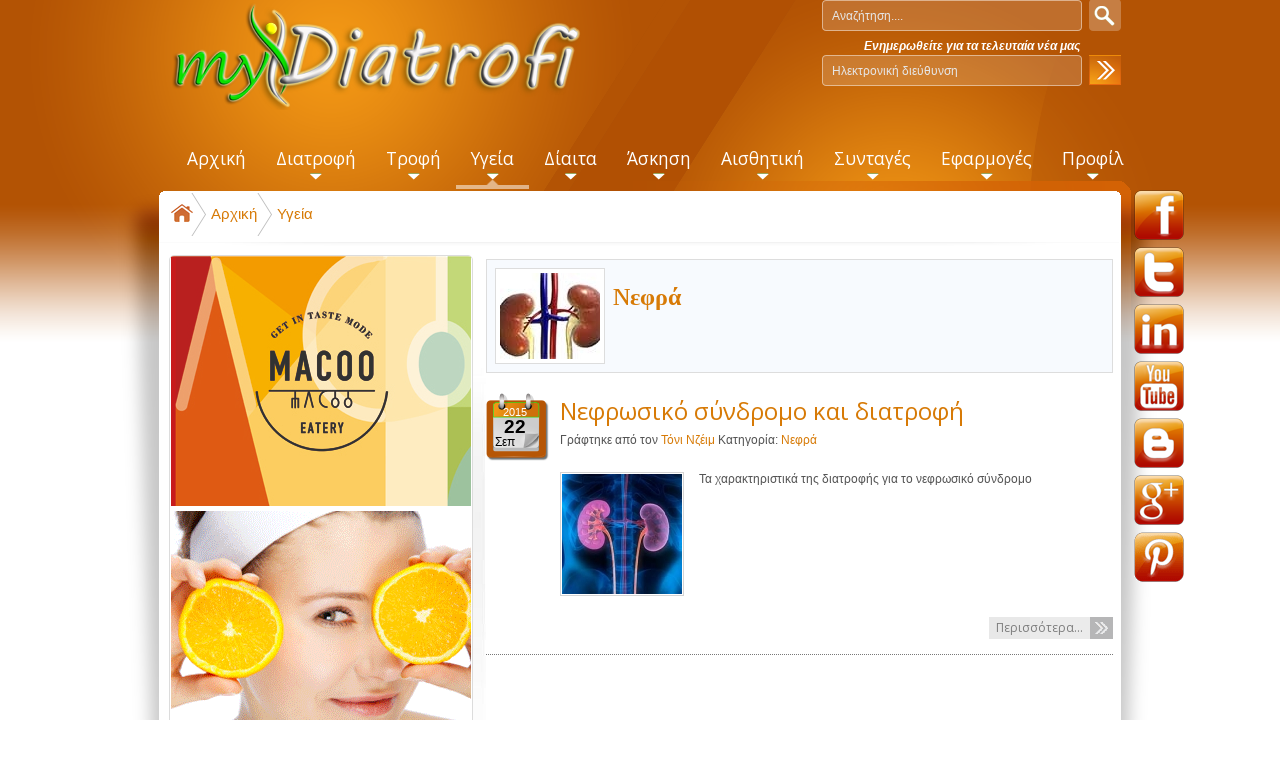

--- FILE ---
content_type: text/html; charset=utf-8
request_url: https://www.mydiatrofi.gr/ygeia/nefra
body_size: 10398
content:
<!DOCTYPE html><html prefix="og: http://ogp.me/ns#" xmlns="http://www.w3.org/1999/xhtml" xml:lang="el-gr" lang="el-gr"><head>  <style>
html,body,div,span,h1,h2,h3,h4,h5,h6,p,a,address,img,small,strong,ol,ul,li,fieldset,form,label,table,caption,tbody,tr,th,td,menu,nav{margin: 0px;padding: 0px;border: 0px none;}
body{line-height: 1.5;}
a{color: #D77A06;text-decoration: none;}
#mobmenu:not( .mm-menu ){display: none;}
body#bd #ja-wrapper{background: url("/templates/mydiatrofi/images/bgd-wrapper.png") repeat-x scroll 0% 0% transparent;}
body#bd #ja-wrapper-inner{background: url("/templates/mydiatrofi/images/bgd-wrapper-inner.png") no-repeat scroll center top transparent;}
#ja-header{height: 116px;padding-bottom: 10px;position: relative;z-index: 10;padding: 0px;text-align: center;}
#ja-header .main{padding: 0px 0px 0px 20px;}
body.bd .main{width: 962px;max-width: 1200px;margin: 0px auto;position: relative;}
.no-display{display: none !important;}
.main .main-inner1{margin-left: -5px !important;margin-right: -5px !important;}
html[xmlns] .clearfix{display: block;}
h1.logo{width: 210px;height: auto;font-size: 250%;line-height: 1;margin-left: 5px;float: left;position: relative;z-index: 1;}
h1.logo a{background: url("/images/bt-arise/logo.png") no-repeat scroll left center transparent !important;display: block;width: 415px;height: 110px;}
h1.logo a span{position: absolute;top: -1000px;}
#ja-search{bottom: auto;right: 10px;position: absolute;}
#ja-search label{display: none;}
#ja-search .inputbox{background: url("/templates/mydiatrofi/images/bgd-search-field.png") no-repeat scroll 0% 0% transparent;float: left;width: 260px;height: 32px;line-height: 32px;padding: 0px;text-indent: 10px;color: #E6E6E6;margin-right: 7px;}
#ja-search .button{background: url("/templates/mydiatrofi/images/bgd-search-button.png") no-repeat scroll 0% 0% transparent;border: medium none;text-indent: -999px;width: 32px;height: 32px;line-height: 32px;padding: 0px;cursor: pointer;position: relative;top: -1px;overflow: hidden;}
#ja-search .moduletable_newsletter{font-weight: bold;color: #FFF;}
#ja-rightfloat{position: absolute;margin-left: 970px;margin-top: 190px;}
#ja-mainnav{height: 65px;line-height: 1;position: relative;z-index: 11;}
#ja-mainnav .main{padding-left: 35px;}
.ja-megamenu{display: none !important;}
.ja-megamenu ul.level0{margin: 0px;padding: 0px;}
.ja-megamenu ul.level0 li.mega{display: block;margin: 0px;padding: 0px;background: none repeat scroll 0% 0% transparent;float: left;}
.ja-megamenu ul.level0 li.mega a.mega{text-transform: none;font-size: 145%;font-weight: normal;color: #FFF;padding: 20px 15px 9px;display: block;line-height: normal;margin: 0px;text-decoration: none;}
.contentheading, .componentheading, h1, h2, h3, h4, h5{color: #D77A06;line-height: 1.2;font-family: sans-serif;}
#ja-topsl .main{padding: 0px;}
#ja-topsl .main-inner1{padding: 0px;border-bottom: 0px solid #CCC;margin: 0px !important;}
.ja-box{float: left;overflow: hidden;}
#ja-topsl .ja-moduletable{margin-bottom: 25px;text-align: justify;margin-top: 0px;padding-bottom: 0px;padding-top: 0px;}
#ja-topsl div.ja-moduletable h3, #ja-botsl div.ja-moduletable h3{border-bottom: 0px none;padding: 10px 0px 0px;}
#ja-topsl .moduletable_user1 h3{background: url("/templates/mydiatrofi/images/icon_1.png") no-repeat scroll left top transparent;}
#ja-topsl .moduletable_user2 h3{background: url("/templates/mydiatrofi/images/icon_2.png") no-repeat scroll left top transparent;}
#ja-topsl .moduletable_user3 h3{background: url("/templates/mydiatrofi/images/icon_3.png") no-repeat scroll left top transparent;}
#ja-container{background: url("/templates/mydiatrofi/images/bgd-bottom-rg.png") repeat-x scroll center bottom transparent;position: relative;z-index: 5;}
#ja-container .main{padding: 0px;background: url("/templates/mydiatrofi/images/bgd-bottomg.png") no-repeat scroll center bottom transparent;}
#ja-mainbody{float: left;}
#ja-right{float: right;}
#ja-topsl .moduletable_user1 h3{padding: 10px 0px 18px !important;text-align: center;}
#ja-current-content div.ja-moduletable{border: 1px solid #DCDCDC;border-radius: 5px;overflow: hidden;}
ul{list-style: outside none none;}
</style><base href="https://www.mydiatrofi.gr/ygeia/nefra" /><meta http-equiv="content-type" content="text/html; charset=utf-8" /><meta name="keywords" content="διατροφη, υγεια, αδυνατισμα, συνταγες, διαιτολογοι ηρακλειο κρητης, μεσογειακη διατροφη, δμς, διαιτα " /><meta property="og:url" content="https://www.mydiatrofi.gr/ygeia/nefra" /><meta property="og:title" content="Νεφρά - myDiatrofi" /><meta property="og:type" content="website" /><meta property="og:image" content="https://www.mydiatrofi.gr/media/k2/categories/119.jpg" /><meta name="image" content="https://www.mydiatrofi.gr/media/k2/categories/119.jpg" /><meta name="generator" content="Joomla! - Open Source Content Management" /><title>Νεφρά - myDiatrofi</title><link href="/ygeia/nefra?format=feed&amp;type=rss" rel="alternate" type="application/rss+xml" title="RSS 2.0" /><link href="/ygeia/nefra?format=feed&amp;type=atom" rel="alternate" type="application/atom+xml" title="Atom 1.0" /><link href="https://www.mydiatrofi.gr/component/search/?Itemid=779&amp;format=opensearch" rel="search" title="Αναζήτηση myDiatrofi" type="application/opensearchdescription+xml" />     <!--[if ie]><link href="/plugins/system/jat3/jat3/base-themes/default/css/template-ie.css" type="text/css" rel="stylesheet" /><![endif]--> <!--[if ie 7]><link href="/plugins/system/jat3/jat3/base-themes/default/css/template-ie7.css" type="text/css" rel="stylesheet" /><![endif]--> <!--[if ie 7]><link href="/templates/mydiatrofi/css/template-ie7.css" type="text/css" rel="stylesheet" /><![endif]--> <!--[if ie 8]><link href="/templates/mydiatrofi/css/template-ie8.css" type="text/css" rel="stylesheet" /><![endif]--> <!--[if ie 9]><link href="/templates/mydiatrofi/css/template-ie9.css" type="text/css" rel="stylesheet" /><![endif]--><link href="/templates/mydiatrofi/favicon.ico" rel="shortcut icon" type="image/x-icon" /><style type="text/css">
/*dynamic css body#bd,*/
	form#searchForm .button,
	.search .result-title,
	.catItemTitle,
	.itemTitle,
	.genericItemTitle,
	.itemAuthorName,
	.itemAuthorLatest h3,
	.itemCommentsCounter,
	.itemCommentsForm h3,
	#submitCommentButton,
	.userBlock h2,
	.userItemTitle,
	.item-page h1,
	.label_skitter h3,
	.pageheading,
	.ja-typo-title,
	a.ja-typo-btn-big span,
	a.ja-typo-btn-sm span,
	a.ja-typo-btn-icn span span,
	.ja-typo-legend .legend-title,
	fieldset.ja-typo-fieldset legend,
	p.readmore a,
	.k2ReadMore,
	.moduletable_featured a.readmore,
	.moduletable_featuredk2 .moduleItemReadMore,
	#ja-login .button,
	.map-bar,
	.contact-form .button,
	.btl-buttonsubmit,
	.label_skitter a.readmore,
	div.logo-text h1 a,
	div.ja-moduletable h3, div.moduletable h3,
	div.ja-module h3, div.module h3,
	h1.componentheading, .componentheading,
	.catItemTitle,
	.article-content h1,
	.article-content h2,
	.article-content h3,
	.article-content h4,
	.article-content h5,
	.article-content h6 
	{font-family: 'Open Sans';font-style:regular;;}
	#ja-splitmenu,
	#jasdl-mainnav,
	#ja-cssmenu li,
	#ja-megamenu ul.level0
	{font-family: 'Open Sans';font-style:regular;;}
	h1.componentheading, .componentheading
	{font-family: 'Open Sans';font-style:regular;;}
	.contentheading,
	h1,h2,h3,h4,h5,
	.article-content h1,
	.article-content h2,
	.article-content h3,
	.article-content h4,
	.article-content h5,
	.article-content h6 
	{font-family: 'Open Sans';font-style:regular;; }
	div.ja-moduletable h3, div.moduletable h3,
	div.ja-module h3, div.module h3
	{font-family: 'Open Sans';font-style:regular;;}

	body.bd .main {width: 962px;}
	body.bd #ja-wrapper {min-width: 962px;}
</style>  </head><body id="bd" class="bd fs3 com_k2"> <div id="fb-root"></div>  <div id="ja-wrapper"><div id="ja-wrapper-inner"> <a id="Top"></a> <div id="ja-header" class="wrap "><div class="main"><div class="main-inner1 clearfix"><h1 class="logo"> <a href="/" title="myDiatrofi"><span>myDiatrofi</span></a> </h1><div id="ja-search"><form action="/ygeia/nefra" method="post"><div class="search"> <label for="mod-search-searchword">Αναζήτηση...</label><input name="searchword" id="mod-search-searchword" maxlength="20" class="inputbox" type="text" size="20" value="Αναζήτηση...." onblur="if (this.value=='') this.value='Αναζήτηση....';" onfocus="if (this.value=='Αναζήτηση....') this.value='';" /><input type="submit" value="" class="button" onclick="this.form.searchword.focus();"/> <input type="hidden" name="task" value="search" /> <input type="hidden" name="option" value="com_search" /> <input type="hidden" name="Itemid" value="669" /> </div></form><div class="acymailing_module moduletable_newsletter" id="acymailing_module_formAcymailing52912"><div class="acymailing_fulldiv" id="acymailing_fulldiv_formAcymailing52912" ><form id="formAcymailing52912" action="/ygeia/nefra" onsubmit="return submitacymailingform('optin','formAcymailing52912')" method="post" name="formAcymailing52912"  ><div class="acymailing_module_form" ><div class="acymailing_introtext"><i>Ενημερωθείτε για τα τελευταία νέα μας</i></div><div class="acymailing_form"><p class="onefield fieldacyemail" id="field_email_formAcymailing52912"> <span class="acyfield_email acy_requiredField"><input id="user_email_formAcymailing52912" onfocus="if(this.value == 'Ηλεκτρονική διεύθυνση') this.value = '';" onblur="if(this.value=='') this.value='Ηλεκτρονική διεύθυνση';" class="inputbox" type="text" name="user[email]" style="width:260px" value="Ηλεκτρονική διεύθυνση" title="Ηλεκτρονική διεύθυνση" /></span> </p><p class="acysubbuttons"> <input class="button subbutton btn btn-primary" type="submit" value="Εγγραφή" name="Submit" onclick="try{ return submitacymailingform('optin','formAcymailing52912'); }catch(err){alert('The form could not be submitted '+err);return false;}"/> </p></div><input type="hidden" name="ajax" value="0"/> <input type="hidden" name="ctrl" value="sub"/> <input type="hidden" name="task" value="notask"/> <input type="hidden" name="redirect" value="https%3A%2F%2Fwww.mydiatrofi.gr%2Fygeia%2Fnefra"/> <input type="hidden" name="redirectunsub" value="https%3A%2F%2Fwww.mydiatrofi.gr%2Fygeia%2Fnefra"/> <input type="hidden" name="option" value="com_acymailing"/> <input type="hidden" name="hiddenlists" value="1"/> <input type="hidden" name="acyformname" value="formAcymailing52912" /> </div></form></div></div></div><div id="ja-rightfloat"><div class="custom moduletable_social" ><p><a href="http://www.facebook.com/pages/myDiatrofi/532302703494697" target="_blank" class="social-f">facebook</a><a href="http://twitter.com/myDiatrofi" target="_blank" class="social-t">twitter</a><a href="http://www.linkedin.com/pub/toni-njeim/64/675/779" target="_blank" class="social-l">linkedin</a><a href="http://www.youtube.com/user/myDiatrofi" target="_blank" class="social-y">youtube</a><a href="http://mydiatrofigr.blogspot.gr/" target="_blank" class="social-b">blogspot</a> <a href="http://plus.google.com/+MydiatrofiGr1" target="_blank" rel="publisher" class="social-g">googleplus</a> <a href="http://gr.pinterest.com/mydiatrofi/" target="_blank" class="social-p">pinterest</a></p></div></div></div></div></div><div id="ja-mainnav" class="wrap "><div class="main"><div class="main-inner1 clearfix"><div class="ja-megamenu clearfix" id="ja-megamenu"><ul class="megamenu level0"><li class="mega first"><a href="https://www.mydiatrofi.gr/" class="mega first" id="menu435" title="Αρχική"><span class="menu-title">Αρχική</span></a></li><li class="mega haschild"><a href="/diatrofi" class="mega haschild" id="menu294" title="Διατροφή"><span class="menu-title">Διατροφή</span></a><div class="childcontent cols1 "><div class="childcontent-inner-wrap"><div class="childcontent-inner clearfix"><div class="megacol column1 first" style="width: 200px;"><ul class="megamenu level1"><li class="mega first"><a href="/diatrofi/egkymosyni-thilasmos" class="mega first" id="menu519" title="Εγκυμοσύνη-Θηλασμός"><span class="menu-title">Εγκυμοσύνη-Θηλασμός</span></a></li><li class="mega"><a href="/diatrofi/vrefos-paidi" class="mega" id="menu520" title="Βρέφος-Παιδί"><span class="menu-title">Βρέφος-Παιδί</span></a></li><li class="mega"><a href="/diatrofi/efiveia" class="mega" id="menu521" title="Εφηβεία"><span class="menu-title">Εφηβεία</span></a></li><li class="mega last"><a href="/diatrofi/triti-ilikia" class="mega last" id="menu522" title="Τρίτη Ηλικία"><span class="menu-title">Τρίτη Ηλικία</span></a></li></ul></div></div></div></div></li><li class="mega haschild"><a href="/trofi" class="mega haschild" id="menu479" title="Τροφή"><span class="menu-title">Τροφή</span></a><div class="childcontent cols1 "><div class="childcontent-inner-wrap"><div class="childcontent-inner clearfix"><div class="megacol column1 first" style="width: 200px;"><ul class="megamenu level1"><li class="mega first haschild"><a href="/trofi/trofima" class="mega first haschild" id="menu233" title="Τρόφιμα"><span class="menu-title">Τρόφιμα</span></a><div class="childcontent cols1 "><div class="childcontent-inner-wrap"><div class="childcontent-inner clearfix"><div class="megacol column1 first" style="width: 200px;"><ul class="megamenu level2"><li class="mega first"><a href="/trofi/trofima/frouta" class="mega first" id="menu445" title="Φρούτα"><span class="menu-title">Φρούτα</span></a></li><li class="mega"><a href="/trofi/trofima/laxanika" class="mega" id="menu238" title="Λαχανικά"><span class="menu-title">Λαχανικά</span></a></li><li class="mega"><a href="/trofi/trofima/kreas-poulerika-thalassina" class="mega" id="menu446" title="Κρέας-Πουλερικά-Θαλασσινά"><span class="menu-title">Κρέας-Πουλερικά-Θαλασσινά</span></a></li><li class="mega"><a href="/trofi/trofima/lipi-elaia" class="mega" id="menu509" title="Λίπη-Έλαια"><span class="menu-title">Λίπη-Έλαια</span></a></li><li class="mega"><a href="/trofi/trofima/galaktokomika" class="mega" id="menu510" title="Γαλακτοκομικά"><span class="menu-title">Γαλακτοκομικά</span></a></li><li class="mega"><a href="/trofi/trofima/amyloyxa" class="mega" id="menu511" title="Αμυλούχα"><span class="menu-title">Αμυλούχα</span></a></li><li class="mega"><a href="/trofi/trofima/votana-baxarika" class="mega" id="menu512" title="Βότανα-Μπαχαρικά"><span class="menu-title">Βότανα-Μπαχαρικά</span></a></li><li class="mega last"><a href="/trofi/trofima/rofimata" class="mega last" id="menu513" title="Ροφήματα"><span class="menu-title">Ροφήματα</span></a></li></ul></div></div></div></div></li><li class="mega"><a href="/trofi/asfaleia-trofimon" class="mega" id="menu514" title="Ασφάλεια Τροφίμων"><span class="menu-title">Ασφάλεια Τροφίμων</span></a></li><li class="mega"><a href="/trofi/prostheta-syntiritika" class="mega" id="menu785" title="Πρόσθετα-Συντηρητικά"><span class="menu-title">Πρόσθετα-Συντηρητικά</span></a></li><li class="mega haschild"><a href="/trofi/threptika-systatika" class="mega haschild" id="menu515" title="Θρεπτικά Συστατικά"><span class="menu-title">Θρεπτικά Συστατικά</span></a><div class="childcontent cols1 "><div class="childcontent-inner-wrap"><div class="childcontent-inner clearfix"><div class="megacol column1 first" style="width: 200px;"><ul class="megamenu level2"><li class="mega first"><a href="/trofi/threptika-systatika/makrothreptika-systatika" class="mega first" id="menu516" title="Μακροθρεπτικά Συστατικά"><span class="menu-title">Μακροθρεπτικά Συστατικά</span></a></li><li class="mega"><a href="/trofi/threptika-systatika/vitamines" class="mega" id="menu517" title="Βιταμίνες"><span class="menu-title">Βιταμίνες</span></a></li><li class="mega last"><a href="/trofi/threptika-systatika/metalla-ixnostoixeia" class="mega last" id="menu518" title="Μέταλλα - Ιχνοστοιχεία"><span class="menu-title">Μέταλλα - Ιχνοστοιχεία</span></a></li></ul></div></div></div></div></li><li class="mega last"><a href="/trofi/glykantikes-ousies" class="mega last" id="menu787" title="Γλυκαντικές ουσίες"><span class="menu-title">Γλυκαντικές ουσίες</span></a></li></ul></div></div></div></div></li><li class="mega haschild active"><a href="/ygeia" class="mega haschild active" id="menu523" title="Υγεία"><span class="menu-title">Υγεία</span></a><div class="childcontent cols1 "><div class="childcontent-inner-wrap"><div class="childcontent-inner clearfix"><div class="megacol column1 first" style="width: 200px;"><ul class="megamenu level1"><li class="mega first"><a href="/ygeia/kardia" class="mega first" id="menu524" title="Καρδιά"><span class="menu-title">Καρδιά</span></a></li><li class="mega"><a href="/ygeia/diavitis" class="mega" id="menu525" title="Διαβήτης"><span class="menu-title">Διαβήτης</span></a></li><li class="mega"><a href="/ygeia/peptiko" class="mega" id="menu526" title="Πεπτικό"><span class="menu-title">Πεπτικό</span></a></li><li class="mega active"><a href="/ygeia/nefra" class="mega active" id="menu779" title="Νεφρά"><span class="menu-title">Νεφρά</span></a></li><li class="mega"><a href="/ygeia/osta" class="mega" id="menu527" title="Οστά"><span class="menu-title">Οστά</span></a></li><li class="mega"><a href="/ygeia/psyxologia" class="mega" id="menu528" title="Ψυχολογία"><span class="menu-title">Ψυχολογία</span></a></li><li class="mega last"><a href="/ygeia/alles-pathiseis" class="mega last" id="menu529" title="Άλλες παθήσεις"><span class="menu-title">Άλλες παθήσεις</span></a></li></ul></div></div></div></div></li><li class="mega haschild"><a href="/diaita" class="mega haschild" id="menu530" title="Δίαιτα"><span class="menu-title">Δίαιτα</span></a><div class="childcontent cols1 "><div class="childcontent-inner-wrap"><div class="childcontent-inner clearfix"><div class="megacol column1 first" style="width: 200px;"><ul class="megamenu level1"><li class="mega first"><a href="/diaita/symvoules-diaitas" class="mega first" id="menu531" title="Συμβουλές Δίαιτας"><span class="menu-title">Συμβουλές Δίαιτας</span></a></li><li class="mega"><a href="/diaita/diatrofikoi-mythoi" class="mega" id="menu532" title="Διατροφικοί Μύθοι"><span class="menu-title">Διατροφικοί Μύθοι</span></a></li><li class="mega"><a href="/diaita/symvouli-tou-mina" class="mega" id="menu533" title="Συμβουλή του Μήνα"><span class="menu-title">Συμβουλή του Μήνα</span></a></li><li class="mega"><a href="/diaita/apantiseis-eidikon" class="mega" id="menu647" title="Απαντήσεις ειδικών"><span class="menu-title">Απαντήσεις ειδικών</span></a></li><li class="mega last"><a href="/diaita/sympliromata-adynatismatos" class="mega last" id="menu786" title="Συμπληρώματα Αδυνατίσματος"><span class="menu-title">Συμπληρώματα Αδυνατίσματος</span></a></li></ul></div></div></div></div></li><li class="mega haschild"><a href="/askisi" class="mega haschild" id="menu534" title="Άσκηση"><span class="menu-title">Άσκηση</span></a><div class="childcontent cols1 "><div class="childcontent-inner-wrap"><div class="childcontent-inner clearfix"><div class="megacol column1 first" style="width: 200px;"><ul class="megamenu level1"><li class="mega first"><a href="/askisi/sports-athlimata" class="mega first" id="menu535" title="Sports - Αθλήματα"><span class="menu-title">Sports - Αθλήματα</span></a></li><li class="mega"><a href="/askisi/fitness-fysiki-katastasi" class="mega" id="menu536" title="Fitness - Φυσική κατάσταση"><span class="menu-title">Fitness - Φυσική κατάσταση</span></a></li><li class="mega"><a href="/askisi/health-ygeia" class="mega" id="menu537" title="Health - Υγεία"><span class="menu-title">Health - Υγεία</span></a></li><li class="mega last"><a href="/askisi/athlitiki-diatrofi-sympliromata" class="mega last" id="menu538" title="Αθλητική Διατροφή - Συμπληρώματα"><span class="menu-title">Αθλητική Διατροφή - Συμπληρώματα</span></a></li></ul></div></div></div></div></li><li class="mega haschild"><a href="/aisthitiki" class="mega haschild" id="menu540" title="Αισθητική"><span class="menu-title">Αισθητική</span></a><div class="childcontent cols1 "><div class="childcontent-inner-wrap"><div class="childcontent-inner clearfix"><div class="megacol column1 first" style="width: 200px;"><ul class="megamenu level1"><li class="mega first"><a href="/aisthitiki/prosopo" class="mega first" id="menu541" title="Πρόσωπο"><span class="menu-title">Πρόσωπο</span></a></li><li class="mega last"><a href="/aisthitiki/soma" class="mega last" id="menu542" title="Σώμα"><span class="menu-title">Σώμα</span></a></li></ul></div></div></div></div></li><li class="mega haschild"><a href="/syntages" class="mega haschild" id="menu543" title="Συνταγές"><span class="menu-title">Συνταγές</span></a><div class="childcontent cols1 "><div class="childcontent-inner-wrap"><div class="childcontent-inner clearfix"><div class="megacol column1 first" style="width: 200px;"><ul class="megamenu level1"><li class="mega first"><a href="/syntages/light" class="mega first" id="menu544" title="Light"><span class="menu-title">Light</span></a></li><li class="mega"><a href="/syntages/laxanika" class="mega" id="menu549" title="Σαλάτες"><span class="menu-title">Σαλάτες</span></a></li><li class="mega haschild"><a href="/syntages/kyrios-piato" class="mega haschild" id="menu706" title="Κυρίως πιάτο"><span class="menu-title">Κυρίως πιάτο</span></a><div class="childcontent cols1 "><div class="childcontent-inner-wrap"><div class="childcontent-inner clearfix"><div class="megacol column1 first" style="width: 200px;"><ul class="megamenu level2"><li class="mega first"><a href="/syntages/kyrios-piato/poulerika" class="mega first" id="menu547" title="Πουλερικά"><span class="menu-title">Πουλερικά</span></a></li><li class="mega"><a href="/syntages/kyrios-piato/kreatika" class="mega" id="menu548" title="Κρεατικά"><span class="menu-title">Κρεατικά</span></a></li><li class="mega"><a href="/syntages/kyrios-piato/psarika" class="mega" id="menu759" title="Ψαρικά"><span class="menu-title">Ψαρικά</span></a></li><li class="mega"><a href="/syntages/kyrios-piato/thalassina" class="mega" id="menu546" title="Θαλασσινά"><span class="menu-title">Θαλασσινά</span></a></li><li class="mega"><a href="/syntages/kyrios-piato/zymarika" class="mega" id="menu550" title="Ζυμαρικά"><span class="menu-title">Ζυμαρικά</span></a></li><li class="mega"><a href="/syntages/kyrios-piato/ryzi" class="mega" id="menu758" title="Ρύζι"><span class="menu-title">Ρύζι</span></a></li><li class="mega"><a href="/syntages/kyrios-piato/ospria-ladera" class="mega" id="menu612" title="Όσπρια-Λαδερά"><span class="menu-title">Όσπρια-Λαδερά</span></a></li><li class="mega"><a href="/syntages/kyrios-piato/paradosiaka" class="mega" id="menu668" title="Παραδοσιακά"><span class="menu-title">Παραδοσιακά</span></a></li><li class="mega last"><a href="/syntages/kyrios-piato/kynigi" class="mega last" id="menu760" title="Κυνήγι"><span class="menu-title">Κυνήγι</span></a></li></ul></div></div></div></div></li><li class="mega"><a href="/syntages/zymes-psomia" class="mega" id="menu545" title="Ζύμες-Ψωμιά"><span class="menu-title">Ζύμες-Ψωμιά</span></a></li><li class="mega haschild"><a href="/syntages/glyka" class="mega haschild" id="menu551" title="Γλυκά"><span class="menu-title">Γλυκά</span></a><div class="childcontent cols1 "><div class="childcontent-inner-wrap"><div class="childcontent-inner clearfix"><div class="megacol column1 first" style="width: 200px;"><ul class="megamenu level2"><li class="mega first"><a href="/syntages/glyka/diaitis-elafria" class="mega first" id="menu766" title="Διαίτης/Ελαφριά"><span class="menu-title">Διαίτης/Ελαφριά</span></a></li><li class="mega"><a href="/syntages/glyka/diavitikoys" class="mega" id="menu767" title="Διαβητικούς"><span class="menu-title">Διαβητικούς</span></a></li><li class="mega"><a href="/syntages/glyka/koutalioy-marmelades" class="mega" id="menu768" title="Κουταλιού/Μαρμελάδες"><span class="menu-title">Κουταλιού/Μαρμελάδες</span></a></li><li class="mega"><a href="/syntages/glyka/zymis-me-fyllo" class="mega" id="menu769" title="Ζύμης/με φύλλο"><span class="menu-title">Ζύμης/με φύλλο</span></a></li><li class="mega"><a href="/syntages/glyka/me-froyta" class="mega" id="menu770" title="Με φρούτα"><span class="menu-title">Με φρούτα</span></a></li><li class="mega"><a href="/syntages/glyka/keik" class="mega" id="menu771" title="Κέικ"><span class="menu-title">Κέικ</span></a></li><li class="mega"><a href="/syntages/glyka/kremes-psygeiou" class="mega" id="menu772" title="Κρέμες/Ψυγείου"><span class="menu-title">Κρέμες/Ψυγείου</span></a></li><li class="mega"><a href="/syntages/glyka/biskota-koulourakia" class="mega" id="menu773" title="Μπισκότα/Κουλουράκια"><span class="menu-title">Μπισκότα/Κουλουράκια</span></a></li><li class="mega"><a href="/syntages/glyka/pagota-granites-sormpe" class="mega" id="menu774" title="Παγωτά/Γρανίτες/Σορμπέ"><span class="menu-title">Παγωτά/Γρανίτες/Σορμπέ</span></a></li><li class="mega"><a href="/syntages/glyka/siropiasta-nistisima" class="mega" id="menu775" title="Σιροπιαστά/Νηστίσιμα"><span class="menu-title">Σιροπιαστά/Νηστίσιμα</span></a></li><li class="mega"><a href="/syntages/glyka/me-sokolata" class="mega" id="menu776" title="Με σοκολάτα"><span class="menu-title">Με σοκολάτα</span></a></li><li class="mega"><a href="/syntages/glyka/toyrtes-kormoi" class="mega" id="menu777" title="Τούρτες/Κορμοί"><span class="menu-title">Τούρτες/Κορμοί</span></a></li><li class="mega last"><a href="/syntages/glyka/diafora-glyka" class="mega last" id="menu778" title="Διάφορα γλυκά"><span class="menu-title">Διάφορα γλυκά</span></a></li></ul></div></div></div></div></li><li class="mega"><a href="/syntages/ayga-omeletes" class="mega" id="menu761" title="Αυγά-Ομελέτες"><span class="menu-title">Αυγά-Ομελέτες</span></a></li><li class="mega"><a href="/syntages/proino" class="mega" id="menu762" title="Πρωινό"><span class="menu-title">Πρωινό</span></a></li><li class="mega"><a href="/syntages/athlitikes" class="mega" id="menu692" title="Αθλητικές"><span class="menu-title">Αθλητικές</span></a></li><li class="mega"><a href="/syntages/santouits-tost" class="mega" id="menu763" title="Σάντουιτς-Τοστ"><span class="menu-title">Σάντουιτς-Τοστ</span></a></li><li class="mega"><a href="/syntages/pitses-pites" class="mega" id="menu764" title="Πίτσες-Πίτες"><span class="menu-title">Πίτσες-Πίτες</span></a></li><li class="mega"><a href="/syntages/orektika-synodeftika" class="mega" id="menu702" title="Ορεκτικά / Συνοδευτικά"><span class="menu-title">Ορεκτικά / Συνοδευτικά</span></a></li><li class="mega"><a href="/syntages/soypes" class="mega" id="menu704" title="Σούπες"><span class="menu-title">Σούπες</span></a></li><li class="mega"><a href="/syntages/saltses-marinades" class="mega" id="menu691" title="Σάλτσες / Μαρινάδες"><span class="menu-title">Σάλτσες / Μαρινάδες</span></a></li><li class="mega"><a href="/syntages/vegan-xortofagia" class="mega" id="menu765" title="Vegan-Χορτοφαγία "><span class="menu-title">Vegan-Χορτοφαγία </span></a></li><li class="mega"><a href="/syntages/vrefikes-paidikes" class="mega" id="menu705" title="Βρεφικές/Παιδικές"><span class="menu-title">Βρεφικές/Παιδικές</span></a></li><li class="mega last"><a href="/syntages/pota-rofimata" class="mega last" id="menu703" title="Ποτά / Ροφήματα"><span class="menu-title">Ποτά / Ροφήματα</span></a></li></ul></div></div></div></div></li><li class="mega haschild"><a class="mega haschild" id="menu637" title="Εφαρμογές"><span class="menu-title">Εφαρμογές</span></a><div class="childcontent cols1 "><div class="childcontent-inner-wrap"><div class="childcontent-inner clearfix"><div class="megacol column1 first" style="width: 200px;"><ul class="megamenu level1"><li class="mega first"><a href="/efarmoges/ypologismos-bmi" class="mega first" id="menu639" title="Υπολογισμός ΒΜΙ "><span class="menu-title">Υπολογισμός ΒΜΙ </span></a></li><li class="mega"><a href="/efarmoges/ypologismos-bmr" class="mega" id="menu641" title="Υπολογισμός ΒΜR "><span class="menu-title">Υπολογισμός ΒΜR </span></a></li><li class="mega"><a href="/efarmoges/megethos-meridas" class="mega" id="menu640" title="Μέγεθος μερίδας"><span class="menu-title">Μέγεθος μερίδας</span></a></li><li class="mega last"><a href="/efarmoges/media" class="mega last" id="menu671" title="Media"><span class="menu-title">Media</span></a></li></ul></div></div></div></div></li><li class="mega last haschild"><a class="mega last haschild" id="menu552" title="Προφίλ"><span class="menu-title">Προφίλ</span></a><div class="childcontent cols1 "><div class="childcontent-inner-wrap"><div class="childcontent-inner clearfix"><div class="megacol column1 first" style="width: 200px;"><ul class="megamenu level1"><li class="mega first"><a href="/profil/epikoinonia" class="mega first" id="menu439" title="Επικοινωνία"><span class="menu-title">Επικοινωνία</span></a></li><li class="mega"><a href="/profil/epistimoniki-omada" class="mega" id="menu613" title="Επιστημονική Ομάδα"><span class="menu-title">Επιστημονική Ομάδα</span></a></li><li class="mega"><a href="/profil/ypiresies-grafeion" class="mega" id="menu642" title="Υπηρεσίες Γραφείων"><span class="menu-title">Υπηρεσίες Γραφείων</span></a></li><li class="mega last"><a href="/profil/taftotita-tou-mydiatrofi-gr" class="mega last" id="menu644" title="Ταυτότητα του myDiatrofi.gr"><span class="menu-title">Ταυτότητα του myDiatrofi.gr</span></a></li></ul></div></div></div></div></li></ul></div>  <ul class="no-display"> <li><a href="#ja-content" title="Skip to content">Skip to content</a></li> </ul> </div> </div> </div><div id="ja-breadcrumbs" class="wrap "><div class="main clearfix"><div class="breadcrumbs"><div class="breadcrumbs-block"> <a href="/" class="pathway home">Αρχική</a> <img src="/media/system/images/arrow.png" alt="" /> <a href="/ygeia" class="pathway">Υγεία</a></div></div></div></div><div id="ja-slideshow" class="wrap "><div class="main clearfix"><div class="bannergroup banner_hor"> </div> </div> </div><div id="ja-container" class="wrap ja-l1"><div class="main"><div class="main-inner1 clearfix"><div id="ja-mainbody" style="width:100%"><div id="ja-main" style="width:65.8%"><div class="inner clearfix"><div id="system-message-container"> </div><div id="ja-contentwrap" class="clearfix "><div id="ja-content" class="column" style="width:100%"><div id="ja-current-content" class="column" style="width:100%"><div id="ja-content-main" class="ja-content-main clearfix"><div id="k2Container" class="itemListView"><div class="itemListCategoriesBlock"><div class="itemListCategory"> <img alt="&Nu;&epsilon;&phi;&rho;ά" src="/media/k2/categories/119.jpg" style="width:100px; height:auto;" /> <h2>Νεφρά</h2><p></p><div class="clr"></div></div></div><div class="itemList"><div id="itemListLeading"><div class="itemContainer itemContainerLast"><div class="catItemView groupLeading"><div class="catItemHeader"><div class="article-date"> <span class="catItemDateCreated"><p class="y">2015</p><p class="d">22</p><p class="m">Σεπ</p></span> </div><h3 class="catItemTitle"> <a href="/ygeia/nefra/nefrosiko-syndromo-kai-diatrofi"> Νεφρωσικό σύνδρομο και διατροφή </a> </h3> <span class="catItemAuthor"> Γράφτηκε από τον <a rel="author" href="/ygeia/nefra/author/42-τόνινζέιμ">Τόνι Νζέιμ</a> </span> <span class="catItemCategory"> <span>Κατηγορία:</span> <a href="/ygeia/nefra">Νεφρά</a> </span> </div><div class="catItemBody"><div class="catItemImageBlock"> <span class="catItemImage"> <a href="/ygeia/nefra/nefrosiko-syndromo-kai-diatrofi" title="nefrosiko-syndromo-kai-diatrofi"> <img src="/media/k2/items/cache/c5c0a28a3994ca1491828123987c79bf_S.jpg" alt="nefrosiko-syndromo-kai-diatrofi" style="width:120px; height:auto;" /> </a> </span> <div class="clr"></div></div><div class="catItemIntroText"><p>Τα χαρακτηριστικά της διατροφής για το νεφρωσικό σύνδρομο</p></div><div class="clr"></div><div class="clr"></div></div><div class="catItemLinks"><div class="clr"></div></div><div class="clr"></div><div class="clr"></div><div class="catItemReadMore"> <a class="k2ReadMore" href="/ygeia/nefra/nefrosiko-syndromo-kai-diatrofi"> Περισσότερα... </a> </div><div class="clr"></div><div class="clr"></div></div></div><div class="clr"></div><div class="clr"></div></div></div><div class="k2Pagination"><div class="clr"></div></div></div></div></div></div></div></div></div><div id="ja-left" class="column sidebar" style="width:34.2%"><div class="ja-colswrap clearfix ja-l1"><div id="ja-left1" class="ja-col  column" style="width:100%"><div class="ja-moduletable moduletable banner_ver  clearfix" id="Mod151"><div class="ja-box-ct clearfix"><div class="bannergroup banner_ver"><div class="banneritem"> <a href="/component/banners/click/22" target="_blank" title="Macoo"> <img src="https://www.mydiatrofi.gr/images/banners/macoo_small.jpg" alt="Macoo" width ="300" height ="250" /> </a> <div class="clr"></div></div><div class="banneritem"> <a href="/component/banners/click/19" target="_blank" title="Parlapani"> <img src="https://www.mydiatrofi.gr/images/banners/parlapani.gif" alt="Parlapani" width ="300" height ="250" /> </a> <div class="clr"></div></div></div></div></div><div class="ja-moduletable moduletable  clearfix" id="Mod186"><div class="ja-box-ct clearfix"><div class="custom" ><div class="fb-page" data-href="https://www.facebook.com/myDiatrofi.gr" data-width="300" data-height="1100" data-hide-cover="false" data-show-facepile="false" data-show-posts="true">&nbsp;</div></div></div></div></div></div></div></div></div></div></div><div id="ja-botsl" class="wrap "><div class="main"><div class="main-inner1 clearfix"><div class="ja-box column ja-box-left" style="width: 35%;"><div class="ja-moduletable moduletable_menu  clearfix" id="Mod67"><h3><span>Ποιοί είμαστε</span></h3><div class="ja-box-ct clearfix"><ul class="menu"> <li class="item-571"><a href="/profil/epistimoniki-omada" >Επιστημονικοί Συνεργάτες</a></li><li class="item-572"><a href="/profil/epikoinonia" >Επικοινωνία</a></li><li class="item-643"><a href="/profil/ypiresies-grafeion" >Υπηρεσίες Γραφείων</a></li><li class="item-645"><a href="/profil/taftotita-tou-mydiatrofi-gr" >Ταυτότητα του myDiatrofi.gr</a></li></ul></div></div><div class="ja-moduletable moduletable  clearfix" id="Mod111"><h3><span>Διαφήμιση</span></h3><div class="ja-box-ct clearfix"><ul class="menu"> <li class="item-573"><a href="/politiki-diafimisis" >Πολιτική διαφήμισης</a></li><li class="item-574"><a href="/provlitheite-sto-mydiatrofi-gr" >Προβληθείτε στο myDiatrofi.gr</a></li></ul></div></div></div><div class="ja-box column ja-box-center" style="width: 35%;"><div class="ja-moduletable moduletable_menu  clearfix" id="Mod19"><h3><span>Νομικά θέματα</span></h3><div class="ja-box-ct clearfix"><ul class="menu"> <li class="item-505"><a href="/oroi-xrisis" >Όροι χρήσης</a></li><li class="item-506"><a href="/2012-02-08-02-21-56" >Προσωπικά δεδομένα</a></li></ul></div></div><div class="ja-moduletable moduletable  clearfix" id="Mod115"><h3><span>Εφαρμογές</span></h3><div class="ja-box-ct clearfix"><ul class="menu"> <li class="item-576"><a href="/efarmoges/ypologismos-bmi" >Υπολογισμός BMI</a></li><li class="item-577"><a href="/efarmoges/ypologismos-bmr" >Υπολογισμός BMR</a></li><li class="item-646"><a href="/efarmoges/megethos-meridas" >Μέγεθος μερίδας</a></li></ul></div></div></div><div class="ja-box column ja-box-right" style="width: 30%;"><div class="ja-moduletable moduletable moduletable_newsletter  clearfix" id="Mod189"><h3><span>Newsletter</span></h3><div class="ja-box-ct clearfix"><div class="acymailing_module moduletable_newsletter" id="acymailing_module_formAcymailing79071"><div class="acymailing_fulldiv" id="acymailing_fulldiv_formAcymailing79071" ><form id="formAcymailing79071" action="/ygeia/nefra" onsubmit="return submitacymailingform('optin','formAcymailing79071')" method="post" name="formAcymailing79071"  ><div class="acymailing_module_form" ><div class="acymailing_introtext"><i>Ενημερωθείτε για τα τελευταία νέα μας</i></div><div class="acymailing_form"><p class="onefield fieldacyemail" id="field_email_formAcymailing79071"> <span class="acyfield_email acy_requiredField"><input id="user_email_formAcymailing79071" onfocus="if(this.value == 'Ηλεκτρονική διεύθυνση') this.value = '';" onblur="if(this.value=='') this.value='Ηλεκτρονική διεύθυνση';" class="inputbox" type="text" name="user[email]" style="width:75%" value="Ηλεκτρονική διεύθυνση" title="Ηλεκτρονική διεύθυνση" /></span> </p><p class="acysubbuttons"> <input class="button subbutton btn btn-primary" type="submit" value="Εγγραφή" name="Submit" onclick="try{ return submitacymailingform('optin','formAcymailing79071'); }catch(err){alert('The form could not be submitted '+err);return false;}"/> </p></div><input type="hidden" name="ajax" value="0"/> <input type="hidden" name="ctrl" value="sub"/> <input type="hidden" name="task" value="notask"/> <input type="hidden" name="redirect" value="https%3A%2F%2Fwww.mydiatrofi.gr%2Fygeia%2Fnefra"/> <input type="hidden" name="redirectunsub" value="https%3A%2F%2Fwww.mydiatrofi.gr%2Fygeia%2Fnefra"/> <input type="hidden" name="option" value="com_acymailing"/> <input type="hidden" name="hiddenlists" value="1"/> <input type="hidden" name="acyformname" value="formAcymailing79071" /> </div></form></div></div></div></div><div class="ja-moduletable moduletable moduletable_newsletter  clearfix" id="Mod103"><div class="ja-box-ct clearfix"><div class="custom moduletable_newsletter" ><p> <span class="st"><em>Συνδεθείτε μαζί μας</em></span> </p><p> <a href="http://www.facebook.com/pages/myDiatrofi/532302703494697" target="_blank" class="social-icon social-f">facebook</a> <a href="http://twitter.com/myDiatrofi" target="_blank" class="social-icon social-t">twitter</a> <a href="http://www.linkedin.com/pub/toni-njeim/64/675/779" target="_blank" class="social-icon social-l">linkedIn</a> <a href="http://www.youtube.com/user/myDiatrofi" target="_blank" class="social-icon social-y">youtube</a> <a href="http://mydiatrofigr.blogspot.gr/" target="_blank" class="social-icon social-b">blogspot</a> <a href="http://plus.google.com/+MydiatrofiGr1" target="_blank" class="social-icon social-g">googleplus</a> <a href="http://gr.pinterest.com/mydiatrofi/" target="_blank" class="social-icon social-p">pinterest</a> </p></div></div></div></div></div></div></div><div id="ja-footer" class="wrap "><div class="main clearfix"><div class="ja-copyright"> ﻿<small>Copyright &#169; 2026 myDiatrofi. Με την επιφύλαξη παντός δικαιώματος.</small> <small>Powered by Costas Daskalakis</small> <small>To myDiatrofi δεν παρέχει ιατρικές συμβουλές, διαγνώσεις ή θεραπείες. Για περισσότερες πληροφορίες πατήστε <a href="/index.php/to-mydiatrofi-gr-den-parexei-iatrikes-symvoules">εδώ</a></small> </div></div></div></div></div><link rel="stylesheet" href="/index.php?jat3action=gzip&amp;jat3type=css&amp;jat3file=t3-assets%2Fcss_77621.css" type="text/css" /><link rel="stylesheet" href="/index.php?jat3action=gzip&amp;jat3type=css&amp;jat3file=t3-assets%2Fcss_a677e.css" type="text/css" /><link rel="stylesheet" href="/index.php?jat3action=gzip&amp;jat3type=css&amp;jat3file=t3-assets%2Fcss_0ce93.css" type="text/css" /><link rel="stylesheet" type="text/css" href="https://fonts.googleapis.com/css?family=Open+Sans:regular&amp;subset=greek" /><script src="/index.php?jat3action=gzip&amp;jat3type=js&amp;jat3file=t3-assets%2Fjs_c13d1.js" type="text/javascript"></script><script src="/components/com_k2/js/k2.js?v2.6.9&amp;sitepath=/" type="text/javascript"></script><script src="/index.php?jat3action=gzip&amp;jat3type=js&amp;jat3file=t3-assets%2Fjs_b9794.js" type="text/javascript"></script><script type="text/javascript">

  var _gaq = _gaq || [];
  _gaq.push(['_setAccount', 'UA-41795189-1']);
  _gaq.push(['_trackPageview']);

  (function() {
    var ga = document.createElement('script'); ga.type = 'text/javascript'; ga.async = true;
    ga.src = ('https:' == document.location.protocol ? 'https://ssl' : 'http://www') + '.google-analytics.com/ga.js';
    var s = document.getElementsByTagName('script')[0]; s.parentNode.insertBefore(ga, s);
  })();

</script><script>(function(d, s, id) {
  var js, fjs = d.getElementsByTagName(s)[0];
  if (d.getElementById(id)) return;
  js = d.createElement(s); js.id = id;
  js.src = "//connect.facebook.net/en_GB/sdk.js#xfbml=1&version=v2.3";
  //js.src = "/templates/mydiatrofi/js/sdk.js#xfbml=1&version=v2.3";  
  fjs.parentNode.insertBefore(js, fjs);
}(document, 'script', 'facebook-jssdk'));</script><script type="text/javascript">
var siteurl='/';
var tmplurl='/templates/mydiatrofi/';
var isRTL = false;
</script><script type="text/javascript">
	var acymailing = Array();
				acymailing['NAMECAPTION'] = 'Ονοματεπώνυμο';
				acymailing['NAME_MISSING'] = 'Εισάγετε το ονοματεπώνυμό σας';
				acymailing['EMAILCAPTION'] = 'Ηλεκτρονική διεύθυνση';
				acymailing['VALID_EMAIL'] = 'Εισάγετε μια σωστή ηλεκτρονική διεύθυνση';
				acymailing['ACCEPT_TERMS'] = 'Δείτε τους Όρους και τους Περιορισμούς';
				acymailing['CAPTCHA_MISSING'] = 'Εισάγετε τον κωδικό ασφαλείας που φαίνεται στην εικόνα';
				acymailing['NO_LIST_SELECTED'] = 'Επιλέξτε τις λίστες που θέλετε να εγγραφείτε';
		
  </script><script type="text/javascript">
		function addLink() {
				var body_element = document.getElementsByTagName("body")[0];
				var selection = window.getSelection();
				var pagelink = '\n\nΠηγή: <a href="' + document.location.href + '">http://www.mydiatrofi.gr</a>\nΣε περίπτωση αναδημοσίευσης αυτού του άρθρου, ο παραπάνω σύνδεσμος ΠΡΕΠΕΙ να είναι ενεργός και ΔΕΝ επιτρέπεται να αφαιρεθεί.\n'; 
				var copytext = selection + pagelink;
				var newdiv = document.createElement('pre');
				newdiv.style.position = 'absolute';
				newdiv.style.left = '-99999px';
				body_element.appendChild(newdiv);
				newdiv.innerHTML = copytext;
				selection.selectAllChildren(newdiv);
				window.setTimeout(function () {
					body_element.removeChild(newdiv);
				}, 0);
			}

		document.oncopy = addLink;	
	</script><script type="text/javascript">
                var megamenu = new jaMegaMenuMoo ('ja-megamenu', {
                    'bgopacity': 0,
                    'delayHide': 300,
                    'slide'    : 1,
                    'fading'   : 1,
                    'direction': 'down',
                    'action'   : 'mouseover',
                    'tips'     : false,
                    'duration' : 300,
                    'hidestyle': 'fastwhenshow'
                });
            </script></body></html>

--- FILE ---
content_type: text/css;;charset=UTF-8
request_url: https://www.mydiatrofi.gr/index.php?jat3action=gzip&jat3type=css&jat3file=t3-assets%2Fcss_77621.css
body_size: 1701
content:
/* 029.style.css */
 .xtypo-alert,.xtypo_info,.xtypo_warning,.xtypo_sticky,.xtypo_feed,.xtypo_download{display:block;padding:0.5em 1em 0.5em 40px;box-shadow:0 0 3px #ccc;border-radius:3px;margin:20px 0;}.xtypo-alert .iconxt-alert,.xtypo_info .iconxt-info,.xtypo_warning .iconxt-warning,.xtypo_sticky .iconxt-sticky,.xtypo_feed .iconxt-feed,.xtypo_download .iconxt-download{margin:2px 0 0 -30px!important;}.xtypo-alert{background:url('/plugins/content/xtypo/themes/default/assets/shadow.png') repeat-x bottom #F5FD98;border:1px solid #fcdc5e;color:#99666A;text-shadow:0 1px 0 #fff;}.xtypo-alert .iconxt-alert{background:url('/plugins/content/xtypo/themes/default/assets/sprites.png') no-repeat 0px 0px;display:block;width:16px;height:16px;display:block;float:left;}.xtypo_info{background:url('/plugins/content/xtypo/themes/default/assets/shadow.png') repeat-x bottom #B5D4FE;border:1px solid #9dc5fb;color:#0254b0;text-shadow:0 1px 0 #fff;}.xtypo_info .iconxt-info{background:url('/plugins/content/xtypo/themes/default/assets/sprites.png') no-repeat -18px -18px;display:block;width:16px;height:16px;display:block;float:left;}.xtypo_warning{background:url('/plugins/content/xtypo/themes/default/assets/shadow.png') repeat-x bottom #fd7174;border:1px solid #fd7174;color:#fff;text-shadow:0 -1px 0 #851616;}.xtypo_warning .iconxt-warning{background:url('/plugins/content/xtypo/themes/default/assets/sprites.png') no-repeat -36px -18px;display:block;width:16px;height:16px;display:block;float:left;}.xtypo_sticky{background:url('/plugins/content/xtypo/themes/default/assets/shadow.png') repeat-x bottom #a6a7ab;border:1px solid #9e9ea0;color:#fff;text-shadow:0 -1px 0 #666;}.xtypo_sticky .iconxt-sticky{background:url('/plugins/content/xtypo/themes/default/assets/sprites.png') no-repeat -36px 0px;display:block;width:16px;height:16px;display:block;float:left;}.xtypo_feed{background:url('/plugins/content/xtypo/themes/default/assets/shadow.png') repeat-x bottom #f9b954;border:1px solid #f1b352;color:#fff;text-shadow:0 -1px 0 #bf750c;}.xtypo_feed .iconxt-feed{background:url('/plugins/content/xtypo/themes/default/assets/sprites.png') no-repeat 0px -18px;display:block;width:16px;height:16px;display:block;float:left;}.xtypo_download{background:url('/plugins/content/xtypo/themes/default/assets/shadow.png') repeat-x bottom #3af354;border:1px solid #36e44e;color:#fff;text-shadow:0 -1px 0 #048104;}.xtypo_download .iconxt-download{background:url('/plugins/content/xtypo/themes/default/assets/sprites.png') no-repeat -18px 0px;display:block;width:16px;height:16px;display:block;float:left;margin:2px 10px 0 0;}.xtypo_quote,.xtypo_quote_left,.xtypo_quote_right{background:url('/plugins/content/xtypo/themes/default/assets/quote.png') #f5f5f5 no-repeat 20px 20px;font-size:1.5em;font-style:italic;color:#666;font-family:Georgia,serif;border-radius:10px;text-shadow:0 1px 0 #fff;}.xtypo_quote small,.xtypo_quote_left small,.xtypo_quote_right small{font-size:90%;display:block;margin:10px 0;}.xtypo_quote{margin:20px 0;}.xtypo_quote p{padding:20px 20px 20px 60px;}.xtypo_quote small:before{content:'\2014 \00A0';}.xtypo_quote small{color:#999;display:block;line-height:20px;}small{font-size:85%;}.xtypo_quote_left{float:left;width:50%;margin:20px 20px 20px 0;}.xtypo_quote_left p{padding:20px 20px 20px 60px;}.xtypo_quote_right{float:right;width:50%;margin:20px 0 20px 20px;}.xtypo_quote_right p{padding:20px 20px 20px 60px;}.xtypo_button1,.xtypo_button2,.xtypo_button3{display:inline-block!important;margin-right:0.5em;}.xtypo_button1 a,.xtypo_button2 a,.xtypo_button3 a{display:inline-block;padding:5px 10px;border-radius:3px;text-decoration:none!important;margin:10px 0!important;}.xtypo_button1 a{background:url('/plugins/content/xtypo/themes/default/assets/shadow.png') repeat-x bottom #0b9aec;color:#fff!important;box-shadow:0 0 3px #ccc;text-shadow:0 -1px 0 #107cdc;}.xtypo_button1 a:hover{color:#fff!important;background:#333!important;text-shadow:0 -1px 0 #000;}.xtypo_button2 a{background:url('/plugins/content/xtypo/themes/default/assets/shadow.png') repeat-x bottom #f0f0f0;color:#666!important;box-shadow:0 0 3px #ccc;text-shadow:0 1px 0 #fff;}.xtypo_button2 a:hover{color:#fff!important;background:#333!important;text-shadow:0 -1px 0 #000;}.xtypo_button3 a{background:url('/plugins/content/xtypo/themes/default/assets/shadow.png') repeat-x bottom #f00;color:#fff!important;box-shadow:0 0 3px #ccc;text-shadow:0 -1px 0 #107cdc;}.xtypo_button3 a:hover{color:#fff!important;background:#333!important;text-shadow:0 -1px 0 #000;}.xtypo_rounded1,.xtypo_rounded1_left,.xtypo_rounded1_right{background:url('/plugins/content/xtypo/themes/default/assets/shadow.png') repeat-x bottom #ddd;display:block;padding:1em 1.5em;box-shadow:0 0 5px #ccc;border-radius:3px;color:#666;text-shadow:0 1px 0 #eee;margin:10px 0;}.xtypo_rounded1_left{width:50%;float:left;margin:20px 20px 20px 0;}.xtypo_rounded1_right{width:50%;float:right;margin:20px 0 20px 20px;}.xtypo_rounded2,.xtypo_rounded2_left,.xtypo_rounded2_right{background:url('/plugins/content/xtypo/themes/default/assets/shadow.png') repeat-x bottom #fff;display:block;padding:1em 1.5em;box-shadow:0 0 5px #ddd;border-radius:3px;color:#666;margin:10px 0;}.xtypo_rounded2_left{width:50%;float:left;margin:20px 20px 20px 0;}.xtypo_rounded2_right{width:50%;float:right;margin:20px 0 20px 20px;}.xtypo_rounded3,.xtypo_rounded3_left,.xtypo_rounded3_right{background:url('/plugins/content/xtypo/themes/default/assets/shadow.png') repeat-x bottom #67b8f7;display:block;padding:1em 1.5em;box-shadow:0 0 5px #ccc;border-radius:3px;color:#fff;margin:10px 0;text-shadow:0 -1px 0 #4e90c2;}.xtypo_rounded3_left{width:50%;float:left;margin:20px 20px 20px 0;}.xtypo_rounded3_right{width:50%;float:right;margin:20px 0 20px 20px;}.xtypo_rounded4,.xtypo_rounded4_left,.xtypo_rounded4_right{background:url('/plugins/content/xtypo/themes/default/assets/shadow.png') repeat-x bottom #f47553;display:block;padding:1em 1.5em;box-shadow:0 0 5px #ccc;border-radius:3px;color:#fff;margin:10px 0;text-shadow:0 -1px 0 #c6593c;}.xtypo_rounded4_left{width:50%;float:left;margin:20px 20px 20px 0;}.xtypo_rounded4_right{width:50%;float:right;margin:20px 0 20px 20px;}.xtypo_list ul,.xtypo_list_left ul,.xtypo_list_right ul{background-color:#fff;background-image:-webkit-linear-gradient(top,#f2f2f2 0%,#f2f2f2 5%,transparent 5%,transparent 100%);background-image:-moz-linear-gradient(top,#f2f2f2 0%,#f2f2f2 5%,transparent 5%,transparent 100%);background-image:-0-linear-gradient(top,#f2f2f2 0%,#f2f2f2 5%,transparent 5%,transparent 100%);background-image:linear-gradient(top,#f2f2f2 0%,#f2f2f2 5%,transparent 5%,transparent 100%);background-size:1px 23px;margin:20px auto;position:relative;padding:20px;}.xtypo_list ul:after,.xtypo_list_left ul:after,.xtypo_list_right ul:after{border-left:1px solid rgba(238,238,238,1);border-right:1px solid rgba(238,238,238,1);bottom:0;content:'';left:40px;position:absolute;top:0;width:2px;}.xtypo_list ul li,.xtypo_list_left ul li,.xtypo_list_right ul li{list-style:none!important;padding:5px 0!important;margin-left:40px!important;}.xtypo_list ul li:before,.xtypo_list_left ul li:before,.xtypo_list_right ul li:before{background:url('/plugins/content/xtypo/themes/default/assets/sprites.png') no-repeat 0px -36px;;display:block;width:16px;height:16px;display:block;content:"";position:absolute;margin:3px 0 0 -40px;}.xtypo_list ol,.xtypo_list_left ol,.xtypo_list_right ol{background-color:#fff;background-image:-webkit-linear-gradient(top,#f2f2f2 0%,#f2f2f2 5%,transparent 5%,transparent 100%);background-image:-moz-linear-gradient(top,#f2f2f2 0%,#f2f2f2 5%,transparent 5%,transparent 100%);background-image:-0-linear-gradient(top,#f2f2f2 0%,#f2f2f2 5%,transparent 5%,transparent 100%);background-image:linear-gradient(top,#f2f2f2 0%,#f2f2f2 5%,transparent 5%,transparent 100%);background-size:1px 23px;margin:20px auto;position:relative;padding:20px;}.xtypo_list ol:after,.xtypo_list_left ol:after,.xtypo_list_right ol:after{border-left:1px solid rgba(238,238,238,1);border-right:1px solid rgba(238,238,238,1);bottom:0;content:'';left:40px;position:absolute;top:0;width:2px;}.xtypo_list ol li,.xtypo_list_left ol li,.xtypo_list_right ol li{padding:5px 0 0 15px!important;margin-left:20px!important;}.xtypo_list_left{float:left;width:48%;margin-right:1%;}.xtypo_list_right{float:right;width:48%;margin-left:1%;}.xtypo_code{position:relative;padding:0!important;background:none!important;border:none!important;}.xtcode{border:1px solid #E1E1E8;display:block;padding:0!important;background-color:#C3D7EA;margin:20px auto!important;position:relative;padding:20px;border-radius:4px;}.xtcode ol{margin:0!important;padding:0!important;}.xtcode{counter-reset:li;}.xtcode li{color:#666;font-family:Monaco,Menlo,Consolas,"Courier New",monospace;padding:3px 6px!important;margin:0 0 0 3.5em!important;list-style:decimal!important;}.xtcode li span{color:#1E347B;}.xtcode li:first-child{padding:10px 6px 3px 6px!important;}.xtcode li:nth-last-child(1){padding:3px 6px 10px 6px!important;}.xtcode li:empty{display:none;}.xtcode li:nth-child(odd){background:#F7F7F9;}.xtcode li:nth-child(even){background:#F7F7F9;}.xtcode li:hover,.xtcode li:hover span{color:#111;background:#fff;}.xtypo_dropcap{float:left;color:#999;font-size:75px;line-height:60px;padding-top:4px;padding-right:8px;padding-left:3px;font-family:Georgia,serif;}.clearfix{clear:both;}

